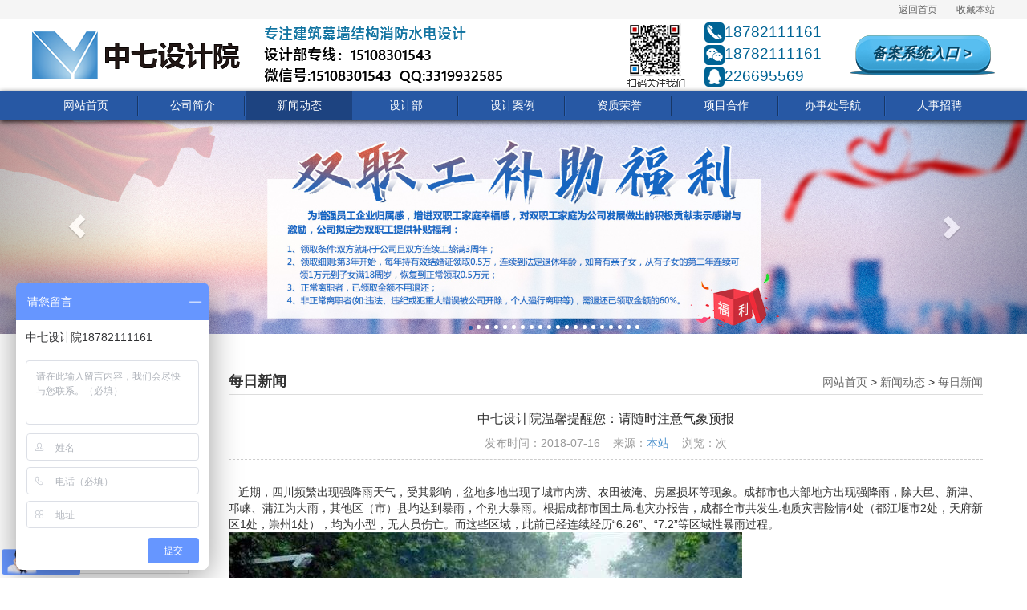

--- FILE ---
content_type: text/html
request_url: http://www.zqsj02.com/News/gsnews/202.html
body_size: 5571
content:
<!DOCTYPE html>
<html lang="zh-cn">
<head>
<meta charset="utf-8">
<meta http-equiv="X-UA-Compatible" content="IE=edge">
<meta name="viewport" content="width=device-width, initial-scale=1">
<title>中七设计院温馨提醒您：请随时注意气象预报 - 中七建筑设计院</title>
<meta name="keywords" content="设计院、气象、建筑">
<meta name="description" content="中七设计院温馨提醒：夏季是雷雨高发的季节，请大家随时注意气象预报，随身携带雨伞！">
<link rel="stylesheet" href="/skin/style/reset.css"/>
<link rel="stylesheet" href="/skin/style/bootstrap.min.css">
<link rel="stylesheet" href="/skin/style/common.css"/>
<!--[if lt IE 9]>
<script src="http://cdn.bootcss.com/html5shiv/3.7.2/html5shiv.min.js"></script>
<script src="http://cdn.bootcss.com/respond.js/1.4.2/respond.min.js"></script>
<![endif]-->
<script type="text/javascript" src="/skin/js/jquery.js"></script>
<script type="text/javascript" src="/skin/js/bootstrap.min.js"></script>
<script type="text/javascript" src="/skin/js/jquery.SuperSlide.2.1.1.js"></script>
<script type="text/javascript">
function SetHome(obj,url){
    try{
        obj.style.behavior='url(#default#homepage)';
        obj.setHomePage(url);
    }catch(e){
        if(window.netscape){
            try{
                netscape.security.PrivilegeManager.enablePrivilege("UniversalXPConnect");
            }catch(e){
                alert("抱歉，此操作被浏览器拒绝！\n\n请在浏览器地址栏输入“about:config”并回车然后将[signed.applets.codebase_principal_support]设置为'true'");
            }
        }else{
            alert("抱歉，您所使用的浏览器无法完成此操作。\n\n您需要手动将【"+url+"】设置为首页。");
        }
    }
}
 
//收藏本站
function AddFavorite(url, title) {
    try {
        window.external.addFavorite(url, title);
    }
    catch (e) {
        try {
            window.sidebar.addPanel(title, url, "");
        }
        catch (e) {
            alert("抱歉，您所使用的浏览器无法完成此操作。\n\n加入收藏失败，请使用Ctrl+D进行添加");
        }
    }
}
</script>
<script>
var _hmt = _hmt || [];
(function() {
  var hm = document.createElement("script");
  hm.src = "https://hm.baidu.com/hm.js?9c44e4d8d051c4fb0f093b7d59705f19";
  var s = document.getElementsByTagName("script")[0]; 
  s.parentNode.insertBefore(hm, s);
})();
</script>

</head>

<body>
<!--top-->
<div class="top-wrap">
  <div class="top container">
    <div class="welcome">
      <p></p>
    </div>
    <div class="top-r"> <a href="https://www.zqsj02.com/">返回首页</a> <a href="javascript:void(0);" onclick="javascript:AddFavorite('https://www.zqsj02.com/','设计公司,建筑设计院,中七设计院,建筑工程设计,市政给水设计,排水设计,城市规划设计,公路工程设计,设计加盟合作,挂靠设计资质,成立分公司');return false;">收藏本站</a> </div>
  </div>
</div>
<!--header-->
<div class="header container">
  <div class="navbar-header logo">
    <button type="button" class="navbar-toggle collapsed" data-toggle="collapse" data-target="#nav-menu"> <span class="sr-only">Toggle navigation</span> <span class="icon-bar"></span> <span class="icon-bar"></span> <span class="icon-bar"></span> </button>
    <h1 class="navbar-brand"><a href="https://www.zqsj02.com/"><img src="/skin/images/logo.png" class="img-responsive" alt="设计公司,建筑设计院,中七设计院,建筑工程设计,市政给水设计,排水设计,城市规划设计,公路工程设计,设计加盟合作,挂靠设计资质,成立分公司"/></a></h1>
  </div>
  <div class="slogan"><img src="/skin/images/slogan.png"/></div>
  <div class="top-contact">
    <p><img src="/skin/images/top1.png"/>18782111161</p>
    <p><img src="/skin/images/top2.png"/>18782111161</p>
    <p><img src="/skin/images/top3.png"/>226695569</p>
  </div>
  <div class="top-entry"> <a href="http://beian.zqsj00.com/index.php" target="_blank">备案系统入口 &gt;</a> </div>
</div>
<!--nav-->
<div class="collapse navbar-collapse nav-menu" id="nav-menu">
    <ul class="nav navbar-nav">
    <li ><a href="https://www.zqsj02.com/">网站首页</a></li>
        <li ><a href="https://www.zqsj02.com/About/" >公司简介</a>
                  <ul class="sec-menu">
                <li><a href="https://www.zqsj02.com/About/aboutus.html" >公司介绍</a></li>
                <li><a href="https://www.zqsj02.com/About/culture.html" >企业文化</a></li>
                <li><a href="https://www.zqsj02.com/About/organization.html" >组织机构</a></li>
                <li><a href="https://www.zqsj02.com/About/ygbd.html" >员工必读</a></li>
                <li><a href="https://www.zqsj02.com/About/city.html" >备案城市</a></li>
                <li><a href="https://www.zqsj02.com/About/department/" >部门介绍</a></li>
                <li><a href="https://www.zqsj02.com/About/renyuan/" >持证人员</a></li>
              </ul>
                </li>
        <li class="active"><a href="https://www.zqsj02.com/News/" >新闻动态</a>
                  <ul class="sec-menu">
                <li><a href="https://www.zqsj02.com/News/gsnews/" >每日新闻</a></li>
                <li><a href="https://www.zqsj02.com/News/mrnews/" >公司新闻</a></li>
                <li><a href="https://www.zqsj02.com/News/speech/" >领导发言</a></li>
              </ul>
                </li>
        <li ><a href="https://www.zqsj02.com/Design/" >设计部</a>
                  <ul class="sec-menu">
                <li><a href="https://www.zqsj02.com/Design/BMJS.html" >部门介绍</a></li>
                <li><a href="https://www.zqsj02.com/Design/SJS.html" >设计人员</a></li>
                <li><a href="https://www.zqsj02.com/Design/sjsje.html" >业务范围</a></li>
                <li><a href="https://www.zqsj02.com/Design/lxfs.html" >联系方式</a></li>
                <li><a href="https://www.zqsj02.com/Design/SJAL/" >设计案例</a></li>
              </ul>
                </li>
        <li ><a href="https://www.zqsj02.com/Case/" >设计案例</a>
                  <ul class="sec-menu">
                <li><a href="https://www.zqsj02.com/Case/jianzhu/" >建筑设计</a></li>
                <li><a href="https://www.zqsj02.com/Case/shizheng/" >市政设计</a></li>
                <li><a href="https://www.zqsj02.com/Case/chengshi/" >规划设计</a></li>
                <li><a href="https://www.zqsj02.com/Case/glsj/" >公路设计</a></li>
                <li><a href="https://www.zqsj02.com/Case/hgsh/" >化工石化</a></li>
                <li><a href="https://www.zqsj02.com/Case/dlcj/" >电力设计</a></li>
                <li><a href="https://www.zqsj02.com/Case/yuanlin/" >风景园林</a></li>
              </ul>
                </li>
        <li ><a href="https://www.zqsj02.com/Honor/" >资质荣誉</a>
                  <ul class="sec-menu">
                <li><a href="https://www.zqsj02.com/Honor/rongyu/" >资质荣誉</a></li>
              </ul>
                </li>
        <li ><a href="https://www.zqsj02.com/Join/" >项目合作</a>
                  <ul class="sec-menu">
                <li><a href="https://www.zqsj02.com/Join/tiaojian.html" >分院合作</a></li>
                <li><a href="https://www.zqsj02.com/Join/feiyong.html" >收费标准</a></li>
                <li><a href="https://www.zqsj02.com/Join/youshi.html" >合作优势</a></li>
                <li><a href="https://www.zqsj02.com/Join/ziliao/" >资料下载</a></li>
                <li><a href="https://www.zqsj02.com/Join/wenti/" >常见问题</a></li>
                <li><a href="https://www.zqsj02.com/Join/fengongsibidu/" >分院必读</a></li>
              </ul>
                </li>
        <li ><a href="https://www.zqsj02.com/Contact/" >办事处导航</a>
                  <ul class="sec-menu">
                <li><a href="https://www.zqsj02.com/Contact/chengdu.html" >成都总部</a></li>
                <li><a href="https://www.zqsj02.com/Contact/chongqing.html" >重庆办事处</a></li>
                <li><a href="https://www.zqsj02.com/Contact/beijing.html" >北京办事处</a></li>
                <li><a href="https://www.zqsj02.com/Contact/GUIYANG.html" >贵阳办事处</a></li>
                <li><a href="https://www.zqsj02.com/Contact/kunmingbanshi.html" >昆明办事处</a></li>
                <li><a href="https://www.zqsj02.com/Contact/hangzhou.html" >杭州办事处</a></li>
                <li><a href="https://www.zqsj02.com/Contact/guangzhoubanshichu.html" >广州办事处</a></li>
                <li><a href="https://www.zqsj02.com/Contact/wuhanbanshichu.html" >武汉办事处</a></li>
                <li><a href="https://www.zqsj02.com/Contact/xianbanshichu.html" >西安办事处</a></li>
                <li><a href="https://www.zqsj02.com/Contact/shijiazhuangbanshichu.html" >石家庄办事处</a></li>
                <li><a href="https://www.zqsj02.com/hainan/" >1海南办事处</a></li>
              </ul>
                </li>
        <li ><a href="https://www.zqsj02.com/Recruitment/" >人事招聘</a>
                  <ul class="sec-menu">
                <li><a href="https://www.zqsj02.com/Recruitment/zhaopin/" >人事招聘</a></li>
              </ul>
                </li>
      </ul>
  </div>
<!--banner-->
<div id="banner" class="carousel slide" data-ride="carousel">
    <ol class="carousel-indicators">
            <li data-target="#banner" data-slide-to="0" class="active"></li>
            <li data-target="#banner" data-slide-to="1" ></li>
            <li data-target="#banner" data-slide-to="2" ></li>
            <li data-target="#banner" data-slide-to="3" ></li>
            <li data-target="#banner" data-slide-to="4" ></li>
            <li data-target="#banner" data-slide-to="5" ></li>
            <li data-target="#banner" data-slide-to="6" ></li>
            <li data-target="#banner" data-slide-to="7" ></li>
            <li data-target="#banner" data-slide-to="8" ></li>
            <li data-target="#banner" data-slide-to="9" ></li>
            <li data-target="#banner" data-slide-to="10" ></li>
            <li data-target="#banner" data-slide-to="11" ></li>
            <li data-target="#banner" data-slide-to="12" ></li>
            <li data-target="#banner" data-slide-to="13" ></li>
            <li data-target="#banner" data-slide-to="14" ></li>
            <li data-target="#banner" data-slide-to="15" ></li>
            <li data-target="#banner" data-slide-to="16" ></li>
            <li data-target="#banner" data-slide-to="17" ></li>
            <li data-target="#banner" data-slide-to="18" ></li>
            <li data-target="#banner" data-slide-to="19" ></li>
          </ol>
      <div class="carousel-inner" role="listbox">
            <div class="item active"><a href="http://www.zqsj02.com/" target="_blank"><img src="/uploadfile/2022/0629/20220629093114307.jpg" alt="双职工补助福利"/></a></div>
            <div class="item"><a href="http://www.zqsj02.com/" target="_blank"><img src="/uploadfile/2022/0419/20220419091301293.jpg" alt="公司职工大病帮扶补助"/></a></div>
            <div class="item"><a href="http://www.zqsj02.com/" target="_blank"><img src="/uploadfile/2021/1116/20211116094934907.jpg" alt="业绩奖"/></a></div>
            <div class="item"><a href="#" target="_blank"><img src="/uploadfile/2021/0727/20210727101805372.jpg" alt="2021中标100强"/></a></div>
            <div class="item"><a href="#" target="_blank"><img src="/uploadfile/2022/0124/20220124021645741.jpg" alt="员工福利"/></a></div>
            <div class="item"><a href="www.zqsj02.com" target="_blank"><img src="/uploadfile/2021/0706/20210706065713270.jpg" alt="中七升甲"/></a></div>
            <div class="item"><a href="www.zqsj02.com" target="_blank"><img src="/uploadfile/2021/0706/20210706065526992.jpg" alt="疫苗接种数据"/></a></div>
            <div class="item"><a href="www.zqsj02.com" target="_blank"><img src="/uploadfile/2021/0903/20210903022646719.jpg" alt="民营企业的使命"/></a></div>
            <div class="item"><a href="www.zqsj02.com" target="_blank"><img src="/uploadfile/2021/0706/20210706065323249.jpg" alt="庆祝建党百年"/></a></div>
            <div class="item"><a href="www.zqsj02.com" target="_blank"><img src="/uploadfile/2021/0706/20210706065023406.jpg" alt="平凡的党员平凡的人"/></a></div>
            <div class="item"><a href="www.zqsj02.com" target="_blank"><img src="/uploadfile/2021/0407/20210407100335848.jpg" alt="低碳"/></a></div>
            <div class="item"><a href="http://www.zqsj02.com/" target="_blank"><img src="/uploadfile/2021/0603/20210603062244776.jpg" alt="青春之火"/></a></div>
            <div class="item"><a href="www.zqsj02.com" target="_blank"><img src="/uploadfile/2021/0209/20210209014926482.jpg" alt="技术支持"/></a></div>
            <div class="item"><a href="www.zqsj02.com" target="_blank"><img src="/uploadfile/2021/0121/20210121052035606.jpg" alt="防疫"/></a></div>
            <div class="item"><a href="www.zqsj02.com" target="_blank"><img src="/uploadfile/2021/0104/20210104041234319.jpg" alt="春节响应国家号召"/></a></div>
            <div class="item"><a href="www.zqsj02.com" target="_blank"><img src="/uploadfile/2020/1217/20201217100334865.jpg" alt="防护疫情"/></a></div>
            <div class="item"><a href="www.zqsj02.com" target="_blank"><img src="/uploadfile/2020/1209/20201209031321264.jpg" alt="政治"/></a></div>
            <div class="item"><a href="www.zqsj02.com" target="_blank"><img src="/uploadfile/2020/1113/20201113090134711.jpg" alt="提高防诈骗意识"/></a></div>
            <div class="item"><a href="http://www.zqsj00.com/News/gsnews/433.html" target="_blank"><img src="/uploadfile/2021/0903/20210903023001935.jpg" alt="企业文化"/></a></div>
            <div class="item"><a href="https://www.zqsj01.com/News/gsnews/440.html" target="_blank"><img src="/uploadfile/2020/1029/20201029093348223.jpg" alt="人口普查"/></a></div>
          </div>
    <a class="left carousel-control" href="#banner" role="button" data-slide="prev">
    <span class="glyphicon glyphicon-chevron-left" aria-hidden="true"></span>
    <span class="sr-only">Previous</span>
  </a>
  <a class="right carousel-control" href="#banner" role="button" data-slide="next">
    <span class="glyphicon glyphicon-chevron-right" aria-hidden="true"></span>
    <span class="sr-only">Next</span>
  </a>
</div><!--main-->
<div class="main container">
  <div class="side">
    <div class="side-menu">
      <div class="side-tit">
        <h2>新闻动态</h2>
        <span>News</span> 
      </div>
                  <ul class="menu-list">
                <li class="active"><a href="https://www.zqsj02.com/News/gsnews/">每日新闻</a></li>
                <li ><a href="https://www.zqsj02.com/News/mrnews/">公司新闻</a></li>
                <li ><a href="https://www.zqsj02.com/News/speech/">领导发言</a></li>
              </ul>
                </div>
  </div>
  <div class="main-r">
    <div class="main-tit">
      <h2>每日新闻</h2>
      <div class="crumbs"> <a href="https://www.zqsj02.com">网站首页</a> > <a href="https://www.zqsj02.com/News/">新闻动态</a> > <a href="https://www.zqsj02.com/News/gsnews/">每日新闻</a> </div>
    </div>
    <div class="content">
      <div class="text-title">
        <h1>中七设计院温馨提醒您：请随时注意气象预报</h1>
        <p> 发布时间：2018-07-16 &nbsp;&nbsp; 来源：<a href="https://www.zqsj02.com">本站</a> &nbsp;&nbsp; 浏览：<span id="hits"></span>次 </p>
      </div>
      <div class="detail-box">
        &nbsp; &nbsp;近期，四川频繁出现强降雨天气，受其影响，盆地多地出现了城市内涝、农田被淹、房屋损坏等现象。成都市也大部地方出现强降雨，除大邑、新津、邛崃、蒲江为大雨，其他区（市）县均达到暴雨，个别大暴雨。根据成都市国土局地灾办报告，成都全市共发生地质灾害险情4处（都江堰市2处，天府新区1处，崇州1处），均为小型，无人员伤亡。而这些区域，此前已经连续经历&ldquo;6.26&rdquo;、&ldquo;7.2&rdquo;等区域性暴雨过程。<br />
<img alt="" src="/uploadfile/2018/0716/20180716011842709.jpg" style="width: 640px; height: 400px;" /><img alt="" src="/uploadfile/2018/0716/20180716012010976.jpg" style="width: 800px; height: 600px;" /><br />
&nbsp; &nbsp;这也加剧了水利防洪工程的水损水毁状态、各类水库特别是小型水库的吃紧程度，以及土壤的饱和度导致山洪地质灾害的高风险性，江河洪水的持续高水位带来的压力也同时增加。中七<a href="http://www.zqsj02.com">设计院</a>提醒您：夏季本就是雷雨季高发的季节，各位同仁上下班途中及外出游玩时请注意气象地质灾害，注重自身及家人安全。<br />
<img alt="" src="/uploadfile/2018/0716/20180716012335809.png" style="width: 748px; height: 420px;" /><img alt="" src="/uploadfile/2018/0716/20180716012355762.jpg" style="width: 900px; height: 600px;" /><br />
      </div>
      <div class="pager">
        <p class="turn-prev"><span>上一篇：</span> <a href="https://www.zqsj02.com/News/gsnews/203.html">中七设计始终谨记消防安全</a> </p>
        <p class="turn-next"><span>下一篇：</span> <a href="https://www.zqsj02.com/News/gsnews/201.html">中七设计院喜增：工程勘察专业类（工程测量）资质</a> </p>
      </div>
    </div>
  </div>
</div>
<script language="JavaScript" src="https://www.zqsj02.com/api.php?op=count&id=202&modelid=1"></script>
<!--footer-->
<div class="footer-wrapper">
  <div class="friend-wrapper">
        <div class="friend-list container"> <span>友情链接：</span>  <a href="http://www.guoanjt0.cn" title="消防工程公司" target="_blank">消防工程公司</a><a href="http://www.guoanaz.com" title="消防公司" target="_blank">消防公司</a><a href="http://www.gongchengaz.com" title="消防安装公司" target="_blank">消防安装公司</a><a href="http://www.haishuotech.cn/" title="智能印章" target="_blank">智能印章</a><a href="http://www.huaqiantech.cn/" title="智能印章机" target="_blank">智能印章机</a> </div>
      </div>
    <div class="f-nav container">
        <dl>
      <dt><a href="https://www.zqsj02.com/About/">公司简介</a></dt>
            <dd> <a href="https://www.zqsj02.com/About/aboutus.html" >公司介绍</a><a href="https://www.zqsj02.com/About/culture.html" >企业文化</a><a href="https://www.zqsj02.com/About/organization.html" >组织机构</a><a href="https://www.zqsj02.com/About/ygbd.html" >员工必读</a><a href="https://www.zqsj02.com/About/city.html" >备案城市</a><a href="https://www.zqsj02.com/About/department/" >部门介绍</a><a href="https://www.zqsj02.com/About/renyuan/" >持证人员</a> </dd>
          </dl>
        <dl>
      <dt><a href="https://www.zqsj02.com/News/">新闻动态</a></dt>
            <dd> <a href="https://www.zqsj02.com/News/gsnews/" >每日新闻</a><a href="https://www.zqsj02.com/News/mrnews/" >公司新闻</a><a href="https://www.zqsj02.com/News/speech/" >领导发言</a> </dd>
          </dl>
        <dl>
      <dt><a href="https://www.zqsj02.com/Design/">设计部</a></dt>
            <dd> <a href="https://www.zqsj02.com/Design/BMJS.html" >部门介绍</a><a href="https://www.zqsj02.com/Design/SJS.html" >设计人员</a><a href="https://www.zqsj02.com/Design/sjsje.html" >业务范围</a><a href="https://www.zqsj02.com/Design/lxfs.html" >联系方式</a><a href="https://www.zqsj02.com/Design/SJAL/" >设计案例</a> </dd>
          </dl>
        <dl>
      <dt><a href="https://www.zqsj02.com/Case/">设计案例</a></dt>
            <dd> <a href="https://www.zqsj02.com/Case/jianzhu/" >建筑设计</a><a href="https://www.zqsj02.com/Case/shizheng/" >市政设计</a><a href="https://www.zqsj02.com/Case/chengshi/" >规划设计</a><a href="https://www.zqsj02.com/Case/glsj/" >公路设计</a><a href="https://www.zqsj02.com/Case/hgsh/" >化工石化</a><a href="https://www.zqsj02.com/Case/dlcj/" >电力设计</a><a href="https://www.zqsj02.com/Case/yuanlin/" >风景园林</a> </dd>
          </dl>
        <dl>
      <dt><a href="https://www.zqsj02.com/Honor/">资质荣誉</a></dt>
            <dd> <a href="https://www.zqsj02.com/Honor/rongyu/" >资质荣誉</a> </dd>
          </dl>
        <dl>
      <dt><a href="https://www.zqsj02.com/Join/">项目合作</a></dt>
            <dd> <a href="https://www.zqsj02.com/Join/tiaojian.html" >分院合作</a><a href="https://www.zqsj02.com/Join/feiyong.html" >收费标准</a><a href="https://www.zqsj02.com/Join/youshi.html" >合作优势</a><a href="https://www.zqsj02.com/Join/ziliao/" >资料下载</a><a href="https://www.zqsj02.com/Join/wenti/" >常见问题</a><a href="https://www.zqsj02.com/Join/fengongsibidu/" >分院必读</a> </dd>
          </dl>
        <dl>
      <dt><a href="https://www.zqsj02.com/Contact/">办事处导航</a></dt>
            <dd> <a href="https://www.zqsj02.com/Contact/chengdu.html" >成都总部</a><a href="https://www.zqsj02.com/Contact/chongqing.html" >重庆办事处</a><a href="https://www.zqsj02.com/Contact/beijing.html" >北京办事处</a><a href="https://www.zqsj02.com/Contact/GUIYANG.html" >贵阳办事处</a><a href="https://www.zqsj02.com/Contact/kunmingbanshi.html" >昆明办事处</a><a href="https://www.zqsj02.com/Contact/hangzhou.html" >杭州办事处</a><a href="https://www.zqsj02.com/Contact/guangzhoubanshichu.html" >广州办事处</a><a href="https://www.zqsj02.com/Contact/wuhanbanshichu.html" >武汉办事处</a><a href="https://www.zqsj02.com/Contact/xianbanshichu.html" >西安办事处</a><a href="https://www.zqsj02.com/Contact/shijiazhuangbanshichu.html" >石家庄办事处</a><a href="https://www.zqsj02.com/hainan/" >1海南办事处</a> </dd>
          </dl>
        <dl>
      <dt><a href="https://www.zqsj02.com/Recruitment/">人事招聘</a></dt>
            <dd> <a href="https://www.zqsj02.com/Recruitment/zhaopin/" >人事招聘</a> </dd>
          </dl>
      </div>
    <div class="copyright">
    <p>版权所有 Copyright(C)2015-2017 北桥中七设计有限公司&nbsp;<a href="https://beian.miit.gov.cn/" target="_blank"><span style="color: #FF0000;">蜀ICP备2022021787号-3</span></a></p><p>电话：18782111161 &nbsp;地址：成都市武侯区武兴一路15号大地世纪1栋7层</p>  </div>
</div>
<div class="fixed-bottom"><a href="tel:18782111161">一键拨打电话</a></div>
<!--end-->
</body>
</html>

--- FILE ---
content_type: text/css
request_url: http://www.zqsj02.com/skin/style/reset.css
body_size: 957
content:
@charset "utf-8";
/* CSS Document */

body{ font: 14px/1.5 "Hiragino Sans GB", "Microsoft YaHei", "Helvetica Neue", Helvetica, Arial, sans-serif; color: black;}
/*Webkit,Opera9.5+,Ie9+*/
::selection {
    background:#ff872c;
    color:#fff;
}
/*Mozilla Firefox*/
::-moz-selection {
    background:#ff872c;
    color:#fff;
}
body, header, footer, div, dl, dt, dd, ul, ol, li, h1, h2, h3, h4, h5, h6, hr, pre, form, fieldset, input, textarea, p, blockquote, th, td { padding: 0; margin: 0; }
i,b{ font-style:normal; font-weight:normal}
table { border-collapse: collapse; border-spacing: 0; }
fieldset, img { border:none; }
legend { display:none }
address, caption, cite, code, dfn, em, th, var, i { font-weight: normal; font-style: normal; }
ol, ul { list-style: none; }
caption, th { text-align: left; }
h1, h2, h3, h4, h5, h6 { font-weight: normal; font-size: 100%; }
q:before, q:after { content:"" }
a { text-decoration:none; color:black;}
/*a:active{ background:none;}*/
a:hover{text-decoration:none}
a:hover{color:#40210f;}
abbr, acronym { border: 0; }
.less12px { -webkit-text-size-adjust:none; }/*chrome私有属性，允许font-size<12px*/
.clearfix:after { content: "."; display: block; height:0; clear:both; visibility:hidden; }
.clearfix { display:inline-block; }
* html .clearfix { height: 1%; }
.clearfix { display:block }

.tul,.tul:hover{ text-decoration:underline;}
input[type="checkbox"],input[type="radio"]{ margin-left:5px; margin-right:5px;}
input{ outline:none; vertical-align:middle;}

.pb50{ padding-bottom:50px;}
.f14{ font-size:14px; line-height: 26px; text-indent: 2em;}
.f18{ font-size:18px;}
.mb20{ margin-bottom:20px;}
.fr{ float: right!important;}
.pt24{ font-size: 14px; color: #330507; line-height: 26px;}
.pt20{ padding-bottom: 20px;}
.ft18{font-size: 18px; font-weight: bold; text-align: center;}





--- FILE ---
content_type: text/css
request_url: http://www.zqsj02.com/skin/style/common.css
body_size: 5033
content:
@charset "UTF-8";
.inline-block { display: inline-block; *display: inline;
 *zoom: 1;
}
body { overflow-x: hidden; }
/* page */
a:hover { text-decoration: none; }
.header { background: #ffffff; border: 0; overflow: hidden; }
.navbar-toggle { border-color: #ddd; margin-top: 14px; }
.navbar-toggle .icon-bar { background-color: #888; }
.top-wrap { height: 24px; line-height: 24px; background: #f5f5f5; }
.top { overflow: hidden; font-size: 12px; color: #666666; }
.welcome { float: left; }
.welcome p { margin-bottom: 0; }
.top-r { float: right; }
.top-r a { padding: 0 10px; font-size: 12px; color: #666666; border-left: 1px solid #666666; }
.top-r a:first-child { border: 0; }
.top-r a:last-child { padding-right: 0; }
.slogan { float: left; }
.carousel-indicators { margin-bottom: 0; bottom: 0; }
.carousel-indicators .active { background: #2758a4; }
.carousel-indicators li { background: #ffffff; border: 0; }
.quick-guide { overflow: hidden; }
.quick-guide a { width: 49%; margin: 5px .5% 0 .5%; padding-bottom: 8.13%; display: block; float: left; position: relative; }
.quick-guide a img { width: 100%; height: 100%; display: block; position: absolute; }
.service-wrapper { *zoom: 1;
}
.faq-list { overflow: hidden; position: relative; }
.faq-list dt { padding-left: 28px; background: url(../images/faq.jpg) no-repeat; background-position: 0 0; }
.faq-list dt a { color: #333333; }
.faq-list dd { padding-left: 28px; margin-top: 10px; background: url(../images/faq.jpg) no-repeat; background-position: 0 -28px; }
.case-wrapper { margin-top: 15px; background: url(../images/caseBg.jpg) no-repeat center; background-size: cover; overflow: hidden; }
.case-wrapper .tit { padding-top: 1px; color: #FFFFFF; }
.case-wrapper .container { width: 290px; margin: 0 auto; padding: 0; position: relative; overflow: hidden; }
.case-list { overflow: hidden; }
.case-list dl { background: #FFFFFF; }
.case-list dt { width: 100%; padding: 10px; }
.case-list dt a { display: block; }
.case-list dt img { width: 100%; height: 180px; display: block; }
.case-list dd { margin-bottom: 20px; padding: 10px; }
.case-list dd h2 { font-size: 16px; }
.case-list dd h2 a { color: #666666; }
.case-list dd p { color: #999999; }
.picScroll-left { position: relative; }
.picScroll-left .prev, .picScroll-left .next { width: 38px; height: 71px; display: block; text-indent: -999em; position: absolute; top: 40%; z-index: 100; background-color: rgba(0, 0, 0, 0.5) !important; }
.picScroll-left .prev { left: 0; background: url(../images/arrowL.png) no-repeat center; }
.picScroll-left .next { right: 0; background: url(../images/arrowR.png) no-repeat center; }
.advantage-wrapper { margin-top: 15px; padding: 15px 0; background: #f7f7f7; }
.footer-wrapper { margin-top: 20px; background: url(../images/footerBg.png) repeat; }
.friend-wrapper { background: #eeeeee; padding: 10px 0; }
.friend-list a { margin-right: 15px; color: #666666; }
.f-nav { padding: 20px 15px; }
.f-nav a { color: #FFFFFF; }
.copyright { padding: 10px 15px; text-align: center; border-top: 1px solid #FFFFFF; color: #FFFFFF; }
.copyright p { margin-bottom: 0; }
.content.downlist { background: #f7f7f7; border: 1px solid #CCCCCC; border-top: 0; }
.step { overflow: hidden; }
.step li { height: 26px; line-height: 26px; float: left; text-align: center; background-size: 100% 85% !important; }
.step li a { display: block; color: #333333; }
.step li.active a, .step li:hover a { color: #FFFFFF; }
.step li.active { color: #ffffff; }
.step li.step01 { background: url(../images/step1.png) no-repeat center; }
.step li.step01.active { background: url(../images/step1H.png) no-repeat center; }
.step li.step02, .step li.step03 { background: url(../images/step2.png) no-repeat center; }
.step li.step02.active, .step li.step03.active { background: url(../images/step2H.png) no-repeat center; }
.step li.step04 { background: url(../images/step4.png) no-repeat center; }
.step li.step04.active { background: url(../images/step4H.png) no-repeat center; }
.notice p a { text-decoration: underline; }
.notice .disabled a:hover { cursor: not-allowed; }
.notice .btn-check span { padding: 0 10px; background: url(../images/checked.jpg) no-repeat center; background-position: 0 0; }
.notice .btn-check span.active { background-position: 0 -16px; }
.notice .btn-check:hover { cursor: pointer; }
.notice .btn-next { width: 70px; height: 25px; line-height: 25px; text-align: center; background: url(../images/btn-next.jpg) no-repeat center; }
.notice .btn-next a { color: #FFFFFF; text-decoration: none; display: block; }
input[type=radio], input[type=checkbox] { margin-top: 0; }
.step-form .file input[type='file'] { width: 190px; height: 27px; padding: 0; }
.step-form .file span { font-size: 12px; color: #999999; }
.search-list { margin-top: 15px; border: 1px solid #cccccc; }
.search-list th { font-weight: bold; text-align: center; background: #cccccc; }
.search-list td a.disabled { color: #CCCCCC; }
.tit { text-align: center; }
.tit02 { border-bottom: 1px solid #DDDDDD; overflow: hidden; }
.tit02 h2 { float: left; }
.tit02 a { float: right; }
.page { clear: both; padding: 20px 0 40px; text-align: center; }
.page a { display: inline-block; margin-bottom: 5px; padding: 0px 15px; font-size: 12px; line-height: 28px; background: #fff; border: 1px solid #e3e3e3; text-align: center; color: #333; border-radius: 3px; }
.page a:hover { background: #2758a4; color: white; text-decoration: none; }
.page a.a1 { padding: 0px 15px; line-height: 28px; margin-top: 0px; }
.page span { display: inline-block; padding: 0px 15px; line-height: 28px; background: #2758a4; border: 1px solid #2758a4; color: #fff; text-align: center; border-radius: 3px; }
.page .noPage { display: inline-block; padding: 0px 12px; height: 22px; line-height: 22px; border: 1px solid #e3e3e3; text-align: center; color: #a4a4a4; }
.pager { text-align: left; }
.form-group { position: relative; overflow: hidden; }
.next-form .next-btn input { width: 16px; height: 16px; margin-top: 3px; margin-right: 5px; float: left; background-image: url(../images/checked.jpg); background-repeat: no-repeat; background-position: 0 0; }
.next-form .next-btn label { width: 92%; float: left; font-weight: normal; }
.next-form .next-sub input { width: 70px; height: 25px; line-height: 25px; text-align: center; color: #FFFFFF; border: 0; background: url(../images/btn-next.jpg) no-repeat center; }
.step-form .check .Validform_checktip { position: absolute; }
 @media screen and (min-width: 300px) {
.step-form .check .Validform_checktip { right: 0; bottom: -18px; }
.top-wrap { display: none; }
.header { min-height: 62px; margin-bottom: 0; padding: 0; border-bottom: 1px solid #e7e7e7; }
.logo { margin-left: 15px !important; margin-right: 0 !important; }
.navbar-brand { width: 56%; max-height: 100%; height: auto; padding: 0; margin: 0; }
.navbar-brand a { display: block; }
#nav-menu { padding: 0; }
#nav-menu ul { margin: 0; }
#nav-menu ul li.active a { background: #2758a4; color: #ffffff; }
.sec-menu { display: none; }
.slogan, .top-contact { display: none; }
.top-entry { width: 118px; height: 33px; line-height: 28px; position: fixed; right: 3px; bottom: 65px; background: url(../images/entry.png) no-repeat center; background-size: contain; text-align: center; z-index: 100; display: none; }
.top-entry a { display: block; color: #064463; font-size: 14px; font-weight: bold; font-style: italic; }
#banner .carousel-inner img { width: 100%; height: 12rem; }
.carousel-indicators { width: 68%; line-height: 10px; bottom: 5px; }
.carousel-indicators li { width: 5px; height: 5px; }
.carousel-indicators li.active { width: 5px; height: 5px; }
.ser-list { margin-top: 15px; overflow: hidden; }
.ser-list li { width: 48%; margin: 0 1%; float: left; }
.ser-list li a { display: block; }
.ser-list li img { width: 100%; height: 93px; }
.ser-list li .txt { text-align: center; }
.ser-list li .txt h2 { width: 100%; margin-top: 8px; margin-bottom: 5px; color: #2758a4; font-size: 16px; white-space: nowrap; text-overflow: ellipsis; overflow: hidden; }
.ser-list li .txt p { height: 34px; overflow: hidden; color: #333333; font-size: 12px; }
.news-list dl { margin-top: 15px; overflow: hidden; }
.news-list dt { width: 35%; float: left; }
.news-list dt a { display: block; }
.news-list dt img { width: 100%; height: 70px; }
.news-list dd { width: 60%; height: 73px; float: right; overflow: hidden; }
.news-list dd h2 { width: 100%; margin-top: 0; margin-bottom: 5px; font-size: 14px; white-space: nowrap; text-overflow: ellipsis; overflow: hidden; }
.news-list dd h2 a { color: #333333; }
.news-list dd p { margin-bottom: 1px; font-size: 12px; color: #999999; }
.news-r .tit02 { margin-bottom: 15px; }
.faq-list dl { margin-bottom: 15px; }
.faq-list dt { line-height: 24px; }
.faq-list dd { height: 80px; overflow: hidden; }
.faq-list dd a { color: #333333; }
.case-wrapper { padding-bottom: 15px; }
.case-list dl { width: 290px; margin: 20px auto; float: left; overflow: hidden; }
.case-list dd { text-align: center; padding-top: 0; }
.case-list dd h2 { height: 44px; line-height: 24px; margin-top: 5px; padding-bottom: 50px; background: url(../images/caseH.jpg) no-repeat center bottom; overflow: hidden; }
.case-list dd p { height: 40px; overflow: hidden; }
.page-case-list { margin-top: 15px; overflow: hidden; }
.page-case-list li { width: 48%; margin: 0 1% 15px 1%; float: left; text-align: center; }
.page-case-list li img { width: 100%; height: 92px; display: block; }
.page-case-list li span { height: 36px; line-height: 18px; margin-top: 3px; color: #333333; display: block; overflow: hidden; }
.page-picture-list { margin-top: 15px; overflow: hidden; }
.page-picture-list li { width: 48%; margin: 0 1% 15px 1%; float: left; text-align: center; }
.page-picture-list li img { width: 100%; height: 92px; display: block; }
.page-picture-list li span { height: 36px; line-height: 18px; margin-top: 3px; color: #333333; display: block; overflow: hidden; }
.picScroll-left .tempWrap { width: 290px !important; margin: 0 auto; }
.about-wrapper { margin-top: 15px; }
.about-img, .about-r { padding: 0; }
.about-img img { width: 100%; height: auto; display: block; }
.about-r h2 { width: 40%; padding-bottom: 8px; border-bottom: 1px solid #DDDDDD; font-size: 16px; color: #2758a4; }
.about-r p { color: #666666; }
.about-r .more { width: 40%; padding: 8px 10px; display: block; text-align: center; color: #FFFFFF; background: #2758a4; }
.advantage-wrapper .tit { padding: 0 15px; }
.advan-list { margin-top: 15px; }
.advan-list dt { position: relative; }
.advan-list dt img { width: 100%; height: auto; display: block; }
.advan-list dt a { display: block; }
.advan-list dt a span { display: block; position: absolute; top: 0; left: 0; display: none; }
.advan-list dt a span img { width: 100%; height: 100%; display: block; }
.advan-list dd { padding-top: 60px; padding-bottom: 40px; background-color: #FFFFFF !important; background-size: 15% !important; text-align: center; }
.advan-list dd h2 { margin-top: 15px; font-size: 16px; color: #666666; }
.advan-list dd h2 i { color: #2758a4; }
.advan-list dd p { margin-bottom: 0; color: #666666; }
.advan-list .advan01 dd { background: url(../images/advanN1.jpg) no-repeat center 15px; }
.advan-list .advan02 dd { background: url(../images/advanN2.jpg) no-repeat center 15px; }
.advan-list .advan03 dd { background: url(../images/advanN3.jpg) no-repeat center 15px; }
.advan-list .advan04 dd { background: url(../images/advanN4.jpg) no-repeat center 15px; }
.page-downlist { padding: 15px; }
.page-downlist li { margin-bottom: 5px; line-height: 26px; overflow: hidden; }
.page-downlist li a { padding: 1px 10px; float: right; color: #333333; border: 1px solid #333333; }
.page-downlist li span { width: auto; max-width: 75%; float: left; white-space: nowrap; text-overflow: ellipsis; overflow: hidden; }
.main { padding: 15px 15px; }
.side-tit { display: none; }
.side-menu { overflow: hidden; }
.side-menu .menu-list { overflow: hidden; }
.side-menu .menu-list li { margin-right: 4px; margin-bottom: 5px; float: left; border: 1px solid #DDDDDD; border-radius: 4px; }
.side-menu .menu-list li a { padding: 5px; display: block; color: #333333; }
.side-menu .menu-list li.active { background: #2758a4; }
.side-menu .menu-list li.active a { color: #FFFFFF; }
.main-tit { border-bottom: 1px solid #DDDDDD; overflow: hidden; }
.main-tit h2 { margin-top: 5px; margin-bottom: 5px; font-weight: bold; font-size: 16px; }
.crumbs a { color: #333333; }
.text-title { text-align: center; border-bottom: 1px dashed #CCCCCC; }
.text-title h1 { line-height: 20px; font-size: 16px; }
.text-title p { color: #999999; }
.detail-box { padding-top: 15px; }
.detail-box p { color: #666666; }
.detail-box p img { max-width: 100% !important; height: auto !important; }
.detail-box .container { width: 100%; padding: 0; }
.step li { width: 50%; }
.step-form .form-control { width: 97%; border-color: #2758a4; }
.step-form .form-group { position: relative; overflow: visible; }
.step-form .form-group i { position: absolute; right: 0; bottom: 3px; color: red; }
.step-form .check label { float: left; }
.step-form .check .form-control { width: 30%; margin-right: 10px; float: left; }
.step-form .sub { overflow: hidden; }
.step-form .sub .form-control { width: 138px; height: 40px; margin-right: 5px; float: left; color: #FFFFFF; background: url(../images/step01Sub.jpg) no-repeat center; }
.search-txt { padding: 10px 20px; background: #2758a4; color: #FFFFFF; border-radius: 4px; }
.search-txt span { display: block; }
.search-txt a { display: block; width: 70px; line-height: 25px; margin-top: 5px; background: url(../images/step06.jpg) no-repeat center; color: #FFFFFF; text-align: center; }
.search-list { width: 100%; }
.search-list th { height: 26px; }
.search-list td { height: 26px; font-size: 12px; text-align: center; }
.search-list td a { color: #333333; }
.quick-guide a { width: 100%; margin: 5px 0 0 0; padding-bottom: 17.25%; display: none; }
.quick-guide a:nth-child(1) { display: block; }
.quick-guide a:nth-child(2) { display: block; }
.tit h2 { font-size: 18px; font-weight: bold; }
.tit h2 i { color: #2758a4; font-weight: bold; }
.tit span { display: block; color: #666666; }
.tit02 { padding-bottom: 5px; }
.tit02 h2 { margin: 0; font-size: 16px; color: #666666; }
.tit02 a { font-size: 12px; color: #666666; }
}
body { padding-bottom: 40px; }
.fixed-bottom { background: #2758a4; position: fixed; left: 0; right: 0; bottom: 0; height: 40px; z-index: 103; border-top: 1px solid #FFFFFF; }
.fixed-bottom a { line-height: 40px; color: #FFFFFF; display: block; text-align: center; font-size: 15px; }
/*validate*/

.Validform_checktip { float: right; margin-left: 8px; line-height: 20px; height: 20px; overflow: hidden; color: #999; font-size: 12px; }
.Validform_right { color: #71b83d; padding-left: 20px; background: url(../images/right.png) no-repeat left center; }
.Validform_wrong { color: red; padding-left: 20px; white-space: nowrap; background: url(../images/error.png) no-repeat left center; }
.Validform_loading { padding-left: 20px; background: url(../images/onLoad.gif) no-repeat left center; }
.Validform_error { background-color: #ffe7e7; }
#Validform_msg { color: #7d8289; font: 12px/1.5 tahoma, arial, \5b8b\4f53, sans-serif; width: 280px; -webkit-box-shadow: 2px 2px 3px #aaa; -moz-box-shadow: 2px 2px 3px #aaa; background: #fff; position: absolute; top: 0px; right: 50px; z-index: 99999; display: none; filter: progid:DXImageTransform.Microsoft.Shadow(Strength=3, Direction=135, Color='#999999');
}
#Validform_msg .iframe { position: absolute; left: 0px; top: -1px; z-index: -1; }
#Validform_msg .Validform_title { line-height: 25px; height: 25px; text-align: left; font-weight: bold; padding: 0 8px; color: #fff; position: relative; background-color: #000; }
#Validform_msg a.Validform_close:link, #Validform_msg a.Validform_close:visited { line-height: 22px; position: absolute; right: 8px; top: 0px; color: #fff; text-decoration: none; }
#Validform_msg a.Validform_close:hover { color: #cc0; }
#Validform_msg .Validform_info { padding: 8px; border: 1px solid #000; border-top: none; text-align: left; }
 @media screen and (min-width: 330px) {
.header { min-height: 74px; }
.navbar-toggle { margin-top: 18px; }
.sec-menu { display: none; }
.ser-list li img { height: 110px; }
.faq-list dl { margin-bottom: 0px; }
.page-case-list li img { height: 110px; }
.page-picture-list li img { height: 110px; }
}
 @media screen and (min-width: 400px) {
.header { min-height: 82px; }
.navbar-toggle { margin-top: 22px; }
.ser-list li img { height: 93px; }
.news-list dt img { height: 92px; }
.news-list dd { height: 92px; }
.news-list dd h2 { margin-bottom: 10px; }
.page-case-list li img { height: 122px; }
.page-picture-list li img { height: 122px; }
}
 @media screen and (min-width: 768px) {
#banner .carousel-inner img { height: auto; }
.quick-guide { display: block; }
.quick-guide a { width: 49%; margin: 5px .5% 0 .5%; padding-bottom: 8.34%; display: block; }
.top-wrap, .slogan, .top-entry { display: block; }
.top { padding: 0; }
.header { min-height: 63px; }
.logo { width: 153px; margin-left: 0 !important; overflow: hidden; }
.slogan { width: 50%; margin-left: 15px; }
.slogan img { display: block; width: 100%; height: auto; }
#nav-menu a { padding: 15px 13px; }
.navbar-brand { width: 100%; margin-top: 5px; }
.top-entry { margin-top: 17px; float: right; position: relative; top: initial; bottom: initial; right: initial; }
.ser-list li img { height: 230px; }
.news-list dt img { height: 173px; }
.news-list dd { height: 173px; }
.news-list dd h2 { font-size: 16px; margin-bottom: 15px; }
.news-list dd p { font-size: 14px; }
.about-r h2 { width: 15%; }
.advan-list { overflow: hidden; }
.advan-list dl { width: 48%; margin: 0 1%; float: left; }
.advan-list dt { height: 288px; }
.advan-list dt a { height: 100%; }
.advan-list dt img { height: 100%; }
.page-case-list li img { height: 230px; }
.page-picture-list li img { height: 230px; }
.tit { width: 54%; margin: 0 auto; }
body { padding-bottom: 0; }
.fixed-bottom { display: none; }
}
 @media screen and (min-width: 992px) {
.step-form .check .Validform_checktip { right: 143px; top: 0; }
.container { width: 1200px; }
.top { width: 1200px; }
.header { width: 1200px; height: 90px; border-bottom: 0; overflow: hidden; }
.logo { width: 259px; height: 90px; }
.navbar-brand { margin-top: 0; }
.slogan { width: 539px; margin-left: 20px; }
.top-contact { margin-top: 2px; margin-left: 20px; display: block; float: left; }
.top-contact p { margin-bottom: 0px; font-size: 19px; color: #006495; }
.top-entry { width: 182px; height: 52px; line-height: 45px; margin-top: 20px; }
.top-entry a { font-size: 18px; text-shadow: 2px 2px 1px #ffffff; }
#nav-menu { height: 35px !important; background: #2758a4; box-shadow: 0 2px 7px #000000; margin-bottom: 10px; position: relative; z-index: 10; }
#nav-menu ul { width: 1200px; margin: 0 auto; float: none; }
#nav-menu li { width: 133px; height: 35px; text-align: center; background: url(../images/navli.png) no-repeat center right; }
#nav-menu li a { height: 100%; line-height: 35px; display: block; color: #ffffff; padding: 0 0; font-size: 14px; }
#nav-menu li.active a, #nav-menu li:hover a { background: #1d4380 !important; }
#nav-menu li:hover .sec-menu { display: block; }
#nav-menu li:last-child { background: none; }
#nav-menu .sec-menu { width: 113px; padding-top: 5px; background: #1d4380; }
#nav-menu .sec-menu li { width: 100%; height: 36px; background: none; border-bottom: 1px solid #2758a4; }
#nav-menu .sec-menu li a { line-height: 36px; font-size: 12px; }
#nav-menu .sec-menu li:hover a { background: #2758a4 !important; }
#banner { margin-top: -10px; }
.quick-guide a { margin-top: 10px; }
.ser-list { margin-left: -26px; }
.ser-list li { width: 273px; margin-left: 26px; margin-right: 0; margin-bottom: 25px; border: 1px solid #dddddd; }
.ser-list li img { height: 182px; }
.ser-list li .txt h2 { margin-top: 20px; }
.ser-list li .txt p { height: 17px; }
.news-l { width: 560px; float: left; }
.news-list dt { width: 160px; }
.news-list dt img { height: 110px; }
.news-list dd { width: 380px; height: 110px; }
.news-list dd h2 a { color: #666666; }
.news-list dd p { line-height: 25px; }
.page-news-list { margin-top: 30px; }
.page-news-list dd { width: 80%; }
.news-r { width: 580px; float: right; }
.faq-list dt a { font-size: 16px; color: #666666; font-weight: normal; }
.faq-list dd { height: 50px; margin-top: 5px; }
.faq-list dd p { line-height: 25px; color: #999999; }
.case-wrapper { margin-top: 32px; height: 640px; }
.case-wrapper .container { width: 1080px; }
.case-wrapper .tit h2 { margin-top: 70px; margin-bottom: 50px; }
.picScroll-left .tempWrap { width: 1080px !important; }
.picScroll-left .next, .picScroll-left .prev { background-color: initial !important; }
.picScroll-left .next { right: 10px; }
.picScroll-left .prev { left: 10px; }
.case-list dl { width: 320px; margin: 0 20px; }
.case-list dt img { height: 200px; }
.page-case-list { margin-left: -20px; margin-top: 40px; }
.page-case-list li { width: 300px; margin-left: 20px; margin-right: 0; text-align: center; }
.page-case-list li img { height: 200px; }
.page-case-list li span { width: 250px; margin: 20px auto 25px auto; font-size: 16px; }
.page-picture-list { margin-left: -20px; margin-top: 40px; }
.page-picture-list li { width: 300px; margin-left: 20px; margin-right: 0; text-align: center; }
.page-picture-list li img { height: 200px; }
.page-picture-list li span { width: 250px; margin: 20px auto 25px auto; font-size: 16px; }
.about-wrapper { margin-top: 40px; padding: 0; overflow: hidden; }
.about-img { width: 500px; height: 350px; float: left; }
.about-r { width: 640px; float: right; }
.about-r .txt { padding: 10px 0; }
.about-r .txt p { line-height: 25px; }
.about-r h2 { width: 220px; margin-top: 0; font-size: 40px; }
.about-r .more { width: 120px; height: 35px; }
.advantage-wrapper { padding-bottom: 42px; padding-top: 1px; margin-top: 40px; }
.advan-list { margin-top: 35px; padding: 0; }
.advan-list dl { width: 300px; height: 497px; margin: 0; position: relative; }
.advan-list dt { width: 100%; height: 250px; }
.advan-list dt img { height: 250px; }
.advan-list dt:hover span { display: block; }
.advan-list dd { height: 250px; padding-top: 130px; padding-bottom: 35px; background-size: initial !important; background-position: center 35px !important; }
.advan-list .advan02 dt, .advan-list .advan04 dt { position: absolute; bottom: -3px; }
.friend-wrapper { padding: 15px 0; }
.f-nav { padding-top: 38px; overflow: hidden; }
.f-nav dl { width: 12.5%; text-align: center; float: left; }
.f-nav dl:last-child dt { border: 0; }
.f-nav dt { margin-bottom: 12px; border-right: 2px solid #FFFFFF; }
.f-nav dt a { font-size: 16px; font-weight: normal; }
.f-nav dd a { display: block; }
.main { padding-top: 30px; }
.side { width: 180px; float: left; }
.side-tit { display: block; height: 80px; color: #FFFFFF; background: url(../images/sideTit.png) no-repeat center #2758a4; text-align: center; }
.side-tit h2, .side-tit span { font-size: 20px; }
.side-tit h2 { margin-top: 0; margin-bottom: 0px; padding-top: 20px; }
.side-menu .menu-list { margin-top: 1px; }
.side-menu .menu-list li { width: 100%; line-height: 50px; margin-bottom: 1px; float: none; border-radius: 0; text-align: center; }
.side-menu .menu-list li a { font-size: 18px; }
.side-menu .menu-list li.active, .side-menu .menu-list li:hover { background: #cccccc; }
.side-menu .menu-list li.active a, .side-menu .menu-list li:hover a { color: #333333; }
.main-r { width: 940px; float: right; }
.main-tit { line-height: 30px; margin-top: 15px; }
.main-tit h2 { float: left; font-size: 18px; }
.crumbs { float: right; }
.crumbs a { color: #666666; }
.content { *zoom: 1;
}
.content.downlist { border-top: 1px solid #CCCCCC; margin-top: 30px; }
.page-downlist { padding: 10px 20px; }
.page-downlist li { height: 60px; padding: 0 30px; border-bottom: 1px solid #CCCCCC; text-align: center; }
.page-downlist li span { line-height: 70px; font-size: 16px; color: #555555; }
.page-downlist li a { width: 120px; height: 30px; margin-top: 15px; border-color: #999999; }
.page-downlist li a:hover { color: #FFFFFF; background: #2758a4; }
.detail-box { margin-top: 15px; }
.detail-box p { line-height: 25px; }
.step { margin-bottom: 30px; }
.step li { width: 240px; background-size: 100% 100% !important; }
.step li.step04 { width: 230px; }
.step li.step02, .step li.step03, .step li.step04 { margin-left: -4px; }
.step-form { width: 700px; }
.step-form .form-control { width: 586px; }
.step-form label { width: 100px; float: left; }
.step-form .sub { margin-left: 100px; }
.step-form .file input { float: left; }
.step-form p { text-align: center; }
.search-txt span { margin-right: 50px; display: inline; }
.search-txt a { margin-top: 0; float: right; }
.search-list { margin-top: 40px; }
.search-list .pro-name { width: 40%; padding: 0 20px; }
.search-list tr { height: 30px; }
.search-list td { font-size: 14px; }
.tit { width: 435px; }
.tit h2 { margin-top: 40px; margin-bottom: 20px; font-size: 40px; font-weight: normal; }
.tit h2 i { font-weight: normal; }
.tit span { line-height: 25px; font-size: 16px; }
.tit02 { line-height: 26px; padding-bottom: 8px; }
.tit02 h2 { font-size: 24px; }
.tit02 a { font-size: 14px; }
}
 @media screen and (min-width: 1440px) {
.picScroll-left .next { right: 8%; }
.picScroll-left .prev { left: 8%; }
}
 @media screen and (min-width: 1600px) {
.picScroll-left .next { right: 15%; }
.picScroll-left .prev { left: 15%; }
}
